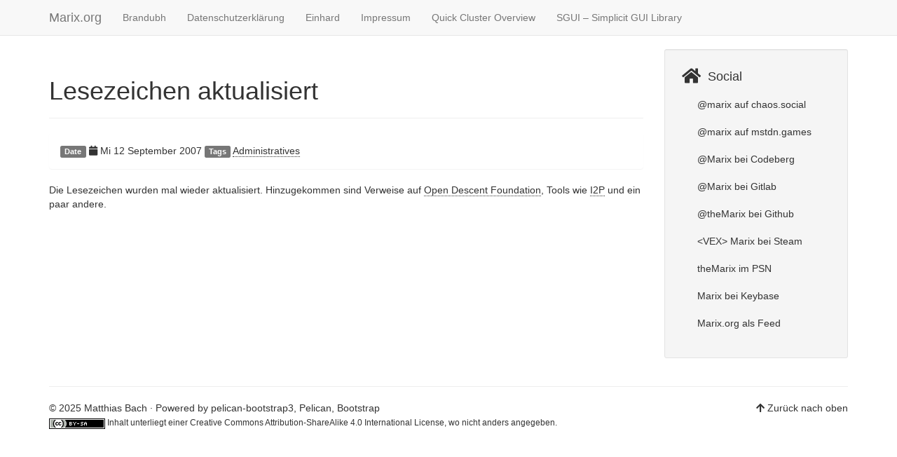

--- FILE ---
content_type: text/html
request_url: https://marix.org/lesezeichen-aktualisiert.html
body_size: 9222
content:
<!DOCTYPE html>
<html lang="de" prefix="og: http://ogp.me/ns# fb: https://www.facebook.com/2008/fbml">
<head>
    <title>Lesezeichen aktualisiert - Marix.org</title>
    <!-- Using the latest rendering mode for IE -->
    <meta http-equiv="X-UA-Compatible" content="IE=edge">
    <meta charset="utf-8">
    <meta name="viewport" content="width=device-width, initial-scale=1.0">


    <link href="https://marix.org/favicon.ico" rel="icon">

<link rel="canonical" href="https://marix.org/lesezeichen-aktualisiert.html">

        <meta name="author" content="Matthias Bach" />
        <meta name="keywords" content="Administratives" />
        <meta name="description" content="Die Lesezeichen wurden mal wieder aktualisiert. Hinzugekommen sind Verweise auf Open Descent Foundation, Tools wie I2P und ein paar andere." />

        <meta property="og:site_name" content="Marix.org" />
        <meta property="og:type" content="article"/>
        <meta property="og:title" content="Lesezeichen aktualisiert"/>
        <meta property="og:url" content="https://marix.org/lesezeichen-aktualisiert.html"/>
        <meta property="og:description" content="Die Lesezeichen wurden mal wieder aktualisiert. Hinzugekommen sind Verweise auf Open Descent Foundation, Tools wie I2P und ein paar andere."/>
        <meta property="article:published_time" content="2007-09-12" />
            <meta property="article:section" content="Blog" />
            <meta property="article:tag" content="Administratives" />
            <meta property="article:author" content="Matthias Bach" />

    <meta name="twitter:dnt" content="on">
    <meta name="twitter:card" content="summary">
        <meta name="twitter:site" content="@theMarix">
        <meta name="twitter:creator" content="@theMarix">
    <meta name="twitter:domain" content="https://marix.org">

        <meta name="flattr:id" content="m1qj28">

    <!-- Bootstrap -->
        <link rel="stylesheet" href="https://marix.org/theme/css/bootstrap.min.css" type="text/css"/>
    <link href="https://marix.org/theme/css/fontawesome-all.min.css" rel="stylesheet">

    <link href="https://marix.org/theme/css/pygments/native.css" rel="stylesheet">
    <link rel="stylesheet" href="https://marix.org/theme/css/style.css" type="text/css"/>

        <link href="https://marix.org/feeds/all.atom.xml" type="application/atom+xml" rel="alternate"
              title="Marix.org ATOM Feed"/>

        <link href="https://marix.org/feeds/blog.atom.xml" type="application/atom+xml" rel="alternate"
              title="Marix.org Blog ATOM Feed"/>
</head>
<body>

<div class="navbar navbar-default navbar-fixed-top" role="navigation">
    <div class="container">
        <div class="navbar-header">
            <button type="button" class="navbar-toggle" data-toggle="collapse" data-target=".navbar-ex1-collapse">
                <span class="sr-only">Toggle navigation</span>
                <span class="icon-bar"></span>
                <span class="icon-bar"></span>
                <span class="icon-bar"></span>
            </button>
            <a href="https://marix.org/" class="navbar-brand">
Marix.org            </a>
        </div>
        <div class="collapse navbar-collapse navbar-ex1-collapse">
            <ul class="nav navbar-nav">
                         <li><a href="https://marix.org/pages/brandubh.html">
                             Brandubh
                          </a></li>
                         <li><a href="https://marix.org/pages/datenschutzerklarung.html">
                             Datenschutzerklärung
                          </a></li>
                         <li><a href="https://marix.org/pages/einhard.html">
                             Einhard
                          </a></li>
                         <li><a href="https://marix.org/pages/impressum.html">
                             Impressum
                          </a></li>
                         <li><a href="https://marix.org/pages/quick-cluster-overview.html">
                             Quick Cluster Overview
                          </a></li>
                         <li><a href="https://marix.org/pages/sgui-simplicit-gui-library.html">
                             SGUI – Simplicit GUI Library
                          </a></li>
            </ul>
            <ul class="nav navbar-nav navbar-right">
            </ul>
        </div>
        <!-- /.navbar-collapse -->
    </div>
</div> <!-- /.navbar -->

<!-- Banner -->
<!-- End Banner -->

<!-- Content Container -->
<div class="container">
    <div class="row">
        <div class="col-sm-9">
    <section id="content">
        <article>
            <header class="page-header">
                <h1>
                    <a href="https://marix.org/lesezeichen-aktualisiert.html"
                       rel="bookmark"
                       title="Permalink für Lesezeichen aktualisiert">
                        Lesezeichen aktualisiert
                    </a>
                </h1>
            </header>
            <div class="entry-content">
                <div class="panel">
                    <div class="panel-body">
<footer class="post-info">
    <span class="label label-default">Date</span>
    <span class="published">
        <i class="fas fa-calendar"></i><time datetime="2007-09-12T10:32:35+02:00"> Mi 12 September 2007</time>
    </span>





<span class="label label-default">Tags</span>
	<a href="https://marix.org/tag/administratives.html">Administratives</a>
    
</footer><!-- /.post-info -->                    </div>
                </div>
                
<p>Die Lesezeichen wurden mal wieder aktualisiert. Hinzugekommen sind Verweise auf <a href="http://www.slyclan.de&gt;Vortex&lt;/a&gt;, die &lt;a href=" http: odf.sf.net&quot;>Open Descent Foundation</a>, Tools wie <a href="http://www.i2p.net">I2P</a> und ein paar andere.</p>
    
            </div>
            <!-- /.entry-content -->
        </article>
    </section>

        </div>
        <div class="col-sm-3" id="sidebar">
            <aside>
<!-- Sidebar -->
<section class="well well-sm">
  <ul class="list-group list-group-flush">

<!-- Sidebar/Social -->
<li class="list-group-item">
  <h4><i class="fas fa-home fa-lg"></i><span class="icon-label">Social</span></h4>
  <ul class="list-group" id="social">
    <li class="list-group-item"><a href="https://chaos.social/@marix" rel="me"><i class="fas fa-@marix-auf-chaos.social-square fa-lg"></i> @marix auf chaos.social</a></li>
    <li class="list-group-item"><a href="https://mstdn.games/@marix" rel="me"><i class="fas fa-@marix-auf-mstdn.games-square fa-lg"></i> @marix auf mstdn.games</a></li>
    <li class="list-group-item"><a href="https://codeberg.org/Marix" rel="me"><i class="fas fa-@marix-bei-codeberg-square fa-lg"></i> @Marix bei Codeberg</a></li>
    <li class="list-group-item"><a href="https://gitlab.com/Marix" rel="me"><i class="fas fa-@marix-bei-gitlab-square fa-lg"></i> @Marix bei Gitlab</a></li>
    <li class="list-group-item"><a href="https://github.com/theMarix" rel="me"><i class="fas fa-@themarix-bei-github-square fa-lg"></i> @theMarix bei Github</a></li>
    <li class="list-group-item"><a href="https://steamcommunity.com/id/marix/" rel="me"><i class="fas fa-&lt;vex&gt;-marix-bei-steam-square fa-lg"></i> &lt;VEX&gt; Marix bei Steam</a></li>
    <li class="list-group-item"><a href="https://my.playstation.com/theMarix" rel="me"><i class="fas fa-themarix-im-psn-square fa-lg"></i> theMarix im PSN</a></li>
    <li class="list-group-item"><a href="https://keybase.io/marix" rel="me"><i class="fas fa-marix-bei-keybase-square fa-lg"></i> Marix bei Keybase</a></li>
    <li class="list-group-item"><a href="/feeds/all.atom.xml" rel="me"><i class="fas fa-marix.org-als-feed-square fa-lg"></i> Marix.org als Feed</a></li>
  </ul>
</li>
<!-- End Sidebar/Social -->
  </ul>
</section>
<!-- End Sidebar -->            </aside>
        </div>
    </div>
</div>
<!-- End Content Container -->

<footer>
   <div class="container">
      <hr>
      <div class="row">
         <div class="col-xs-10">&copy; 2025 Matthias Bach
            &middot; Powered by <a href="https://github.com/getpelican/pelican-themes/tree/master/pelican-bootstrap3" target="_blank">pelican-bootstrap3</a>,
            <a href="http://docs.getpelican.com/" target="_blank">Pelican</a>,
            <a href="http://getbootstrap.com" target="_blank">Bootstrap</a>                <p><small>  <a rel="license" href="https://creativecommons.org/licenses/by-sa/4.0/deed.de"><img alt="Creative Commons License" style="border-width:0" src="https://marix.org/theme/cc/by-sa/4.0/80x15.png" /></a>
    Inhalt
  unterliegt einer <a rel="license" href="https://creativecommons.org/licenses/by-sa/4.0/deed.de">Creative Commons Attribution-ShareAlike 4.0 International License</a>, wo nicht anders angegeben.
</small></p>
         </div>
         <div class="col-xs-2"><p class="pull-right"><i class="fas fa-arrow-up"></i> <a href="#">Zurück nach oben</a></p></div>
      </div>
   </div>
</footer>
<script src="https://marix.org/theme/js/jquery.min.js"></script>

<!-- Include all compiled plugins (below), or include individual files as needed -->
<script src="https://marix.org/theme/js/bootstrap.min.js"></script>

<!-- Enable responsive features in IE8 with Respond.js (https://github.com/scottjehl/Respond) -->
<script src="https://marix.org/theme/js/respond.min.js"></script>




</body>
</html>